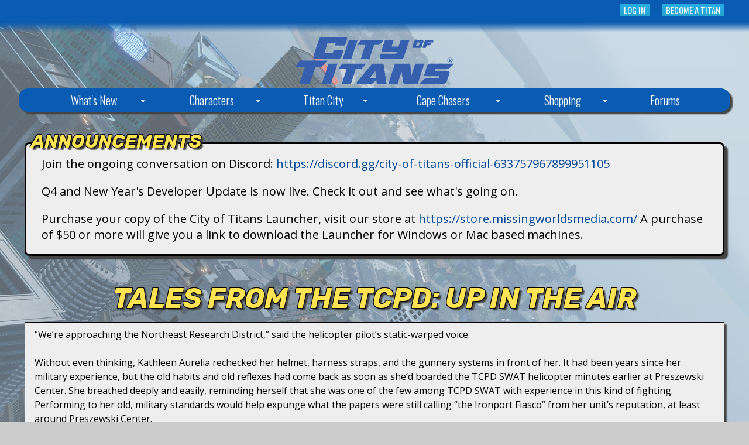

--- FILE ---
content_type: text/html; charset=utf-8
request_url: https://cityoftitans.com/content/tales-tcpd-air
body_size: 13777
content:
<!DOCTYPE html>
<!--[if lt IE 7]><html class="lt-ie9 lt-ie8 lt-ie7" lang="en" dir="ltr"><![endif]-->
<!--[if IE 7]><html class="lt-ie9 lt-ie8" lang="en" dir="ltr"><![endif]-->
<!--[if IE 8]><html class="lt-ie9" lang="en" dir="ltr"><![endif]-->
<!--[if gt IE 8]><!--><html lang="en" dir="ltr"><!--<![endif]-->
<head>
<meta charset="utf-8" />
<meta name="Generator" content="Drupal 7 (http://drupal.org)" />
<link rel="canonical" href="/content/tales-tcpd-air" />
<link rel="shortlink" href="/node/4201" />
<link rel="apple-touch-icon" sizes="60x60" href="/apple-touch-icon-60x60.png" />
<link rel="apple-touch-icon" sizes="76x76" href="/apple-touch-icon-76x76.png" />
<link rel="apple-touch-icon" sizes="120x120" href="/apple-touch-icon-120x120.png" />
<link rel="apple-touch-icon" sizes="152x152" href="/apple-touch-icon-152x152.png" />
<link rel="apple-touch-icon" sizes="180x180" href="/apple-touch-icon-180x180.png" />
<link rel="icon" type="image/png" sizes="32x32" href="/favicon-32x32.png" />
<link rel="icon" type="image/png" sizes="16x16" href="/favicon-16x16.png" />
<link rel="manifest" href="/manifest.json" />
<link rel="mask-icon" href="/safari-pinned-tab.svg" color="#5bbad5" />
<meta name="apple-mobile-web-app-title" content="City of Titans" />
<meta name="application-name" content="City of Titans" />
<meta name="theme-color" content="#095cb1" />
<meta name="viewport" content="width=device-width, initial-scale=1.0, user-scalable=yes" />
<meta name="MobileOptimized" content="width" />
<meta name="HandheldFriendly" content="1" />
<meta name="apple-mobile-web-app-capable" content="yes" />
<title>Tales from the TCPD: Up in the Air | City of Titans</title>
<style type="text/css" media="all">
@import url("https://cityoftitans.com/modules/system/system.base.css?spumaj");
@import url("https://cityoftitans.com/modules/system/system.menus.css?spumaj");
@import url("https://cityoftitans.com/modules/system/system.messages.css?spumaj");
@import url("https://cityoftitans.com/modules/system/system.theme.css?spumaj");
</style>
<style type="text/css" media="all">
@import url("https://cityoftitans.com/sites/all/modules/comment_notify/comment_notify.css?spumaj");
@import url("https://cityoftitans.com/modules/comment/comment.css?spumaj");
@import url("https://cityoftitans.com/sites/all/modules/counter/counter.css?spumaj");
@import url("https://cityoftitans.com/modules/field/theme/field.css?spumaj");
@import url("https://cityoftitans.com/sites/all/modules/logintoboggan/logintoboggan.css?spumaj");
@import url("https://cityoftitans.com/modules/node/node.css?spumaj");
@import url("https://cityoftitans.com/sites/all/modules/picture/picture_wysiwyg.css?spumaj");
@import url("https://cityoftitans.com/modules/search/search.css?spumaj");
@import url("https://cityoftitans.com/modules/user/user.css?spumaj");
@import url("https://cityoftitans.com/modules/forum/forum.css?spumaj");
@import url("https://cityoftitans.com/sites/all/modules/views/css/views.css?spumaj");
</style>
<style type="text/css" media="all">
@import url("https://cityoftitans.com/sites/all/modules/ctools/css/ctools.css?spumaj");
@import url("https://cityoftitans.com/sites/all/modules/panels/css/panels.css?spumaj");
@import url("https://cityoftitans.com/sites/all/modules/quote/quote.css?spumaj");
@import url("https://cityoftitans.com/sites/all/modules/xbbcode/xbbcode_basic/xbbcode_basic.css?spumaj");
@import url("https://cityoftitans.com/sites/default/files/spamicide/feed_me.css?spumaj");
@import url("https://cityoftitans.com/sites/all/libraries/superfish/css/superfish.css?spumaj");
@import url("https://cityoftitans.com/sites/all/libraries/superfish/css/superfish-smallscreen.css?spumaj");
</style>
<style type="text/css" media="screen">
@import url("https://cityoftitans.com/sites/all/themes/adaptivetheme/at_core/css/at.layout.css?spumaj");
@import url("https://cityoftitans.com/sites/all/themes/Titan_City/css/global.base.css?spumaj");
@import url("https://cityoftitans.com/sites/all/themes/Titan_City/css/global.styles.css?spumaj");
</style>
<link type="text/css" rel="stylesheet" href="https://cityoftitans.com/sites/all/themes/Titan_City/generated_files/titan_city.responsive.layout.css?spumaj" media="only screen" />
<link type="text/css" rel="stylesheet" href="https://cityoftitans.com/sites/all/themes/Titan_City/css/responsive.custom.css?spumaj" media="only screen" />
<link type="text/css" rel="stylesheet" href="https://cityoftitans.com/sites/all/themes/Titan_City/css/responsive.smalltouch.portrait.css?spumaj" media="only screen and (max-width:320px)" />
<link type="text/css" rel="stylesheet" href="https://cityoftitans.com/sites/all/themes/Titan_City/css/responsive.smalltouch.landscape.css?spumaj" media="only screen and (min-width:321px) and (max-width:580px)" />
<link type="text/css" rel="stylesheet" href="https://cityoftitans.com/sites/all/themes/Titan_City/css/responsive.tablet.portrait.css?spumaj" media="only screen and (min-width:581px) and (max-width:768px)" />
<link type="text/css" rel="stylesheet" href="https://cityoftitans.com/sites/all/themes/Titan_City/css/responsive.tablet.landscape.css?spumaj" media="only screen and (min-width:769px) and (max-width:1024px)" />
<link type="text/css" rel="stylesheet" href="https://cityoftitans.com/sites/all/themes/Titan_City/css/responsive.desktop.css?spumaj" media="only screen and (min-width:1025px)" />
<link type="text/css" rel="stylesheet" href="https://fonts.googleapis.com/css?family=Open+Sans:700,italic,regular|Oswald:300,700,regular|Rubik:700,700italic,900,900italic,italic,regular&amp;subset=latin" media="all" />

<!--[if lt IE 9]>
<style type="text/css" media="screen">
@import url("https://cityoftitans.com/sites/all/themes/Titan_City/generated_files/titan_city.lt-ie9.layout.css?spumaj");
</style>
<![endif]-->
<script type="text/javascript" src="//ajax.googleapis.com/ajax/libs/jquery/1.12.4/jquery.min.js"></script>
<script type="text/javascript">
<!--//--><![CDATA[//><!--
window.jQuery || document.write("<script src='/sites/all/modules/jquery_update/replace/jquery/1.12/jquery.min.js'>\x3C/script>")
//--><!]]>
</script>
<script type="text/javascript">
<!--//--><![CDATA[//><!--
document.createElement( "picture" );
//--><!]]>
</script>
<script type="text/javascript" src="https://cityoftitans.com/misc/jquery-extend-3.4.0.js?v=1.12.4"></script>
<script type="text/javascript" src="https://cityoftitans.com/misc/jquery-html-prefilter-3.5.0-backport.js?v=1.12.4"></script>
<script type="text/javascript" src="https://cityoftitans.com/misc/jquery.once.js?v=1.2"></script>
<script type="text/javascript" src="https://cityoftitans.com/misc/drupal.js?spumaj"></script>
<script type="text/javascript" src="https://cityoftitans.com/sites/all/modules/jquery_update/js/jquery_browser.js?v=0.0.1"></script>
<script type="text/javascript" src="https://cityoftitans.com/misc/form-single-submit.js?v=7.103"></script>
<script type="text/javascript" src="https://cityoftitans.com/sites/all/modules/comment_notify/comment_notify.js?spumaj"></script>
<script type="text/javascript" src="https://cityoftitans.com/sites/all/modules/entityreference/js/entityreference.js?spumaj"></script>
<script type="text/javascript" src="https://cityoftitans.com/sites/all/modules/quote/quote.js?spumaj"></script>
<script type="text/javascript" src="https://cityoftitans.com/sites/all/modules/google_analytics/googleanalytics.js?spumaj"></script>
<script type="text/javascript" src="https://www.googletagmanager.com/gtag/js?id=UA-93034983-1"></script>
<script type="text/javascript">
<!--//--><![CDATA[//><!--
window.dataLayer = window.dataLayer || [];function gtag(){dataLayer.push(arguments)};gtag("js", new Date());gtag("set", "developer_id.dMDhkMT", true);gtag("config", "UA-93034983-1", {"groups":"default","cookie_domain":".cityoftitans.com","anonymize_ip":true});
//--><!]]>
</script>
<script type="text/javascript" src="https://cityoftitans.com/sites/all/libraries/superfish/jquery.hoverIntent.minified.js?spumaj"></script>
<script type="text/javascript" src="https://cityoftitans.com/sites/all/libraries/superfish/sfautomaticwidth.js?spumaj"></script>
<script type="text/javascript" src="https://cityoftitans.com/sites/all/libraries/superfish/sftouchscreen.js?spumaj"></script>
<script type="text/javascript" src="https://cityoftitans.com/sites/all/libraries/superfish/sfsmallscreen.js?spumaj"></script>
<script type="text/javascript" src="https://cityoftitans.com/sites/all/libraries/superfish/supposition.js?spumaj"></script>
<script type="text/javascript" src="https://cityoftitans.com/sites/all/libraries/superfish/superfish.js?spumaj"></script>
<script type="text/javascript" src="https://cityoftitans.com/sites/all/libraries/easing/jquery.easing.js?spumaj"></script>
<script type="text/javascript" src="https://cityoftitans.com/sites/all/libraries/superfish/supersubs.js?spumaj"></script>
<script type="text/javascript" src="https://cityoftitans.com/sites/all/modules/superfish/superfish.js?spumaj"></script>
<script type="text/javascript" src="https://cityoftitans.com/sites/all/themes/Titan_City/scripts/fancy_search_box.js?spumaj"></script>
<script type="text/javascript" src="https://cityoftitans.com/sites/all/themes/Titan_City/scripts/responsive_iframe.js?spumaj"></script>
<script type="text/javascript" src="https://cityoftitans.com/sites/all/themes/adaptivetheme/at_core/scripts/scalefix.js?spumaj"></script>
<script type="text/javascript">
<!--//--><![CDATA[//><!--
jQuery.extend(Drupal.settings, {"basePath":"\/","pathPrefix":"","setHasJsCookie":0,"ajaxPageState":{"theme":"titan_city","theme_token":"-72bjvFJBfbj7l-C1fyuLnYyqMyQouSgVzigKxtWuHg","js":{"sites\/all\/modules\/picture\/picturefill\/picturefill.min.js":1,"sites\/all\/modules\/picture\/picture.min.js":1,"\/\/ajax.googleapis.com\/ajax\/libs\/jquery\/1.12.4\/jquery.min.js":1,"0":1,"1":1,"misc\/jquery-extend-3.4.0.js":1,"misc\/jquery-html-prefilter-3.5.0-backport.js":1,"misc\/jquery.once.js":1,"misc\/drupal.js":1,"sites\/all\/modules\/jquery_update\/js\/jquery_browser.js":1,"misc\/form-single-submit.js":1,"sites\/all\/modules\/comment_notify\/comment_notify.js":1,"sites\/all\/modules\/entityreference\/js\/entityreference.js":1,"sites\/all\/modules\/quote\/quote.js":1,"sites\/all\/modules\/google_analytics\/googleanalytics.js":1,"https:\/\/www.googletagmanager.com\/gtag\/js?id=UA-93034983-1":1,"2":1,"sites\/all\/libraries\/superfish\/jquery.hoverIntent.minified.js":1,"sites\/all\/libraries\/superfish\/sfautomaticwidth.js":1,"sites\/all\/libraries\/superfish\/sftouchscreen.js":1,"sites\/all\/libraries\/superfish\/sfsmallscreen.js":1,"sites\/all\/libraries\/superfish\/supposition.js":1,"sites\/all\/libraries\/superfish\/superfish.js":1,"sites\/all\/libraries\/easing\/jquery.easing.js":1,"sites\/all\/libraries\/superfish\/supersubs.js":1,"sites\/all\/modules\/superfish\/superfish.js":1,"sites\/all\/themes\/Titan_City\/scripts\/fancy_search_box.js":1,"sites\/all\/themes\/Titan_City\/scripts\/responsive_iframe.js":1,"sites\/all\/themes\/adaptivetheme\/at_core\/scripts\/scalefix.js":1},"css":{"modules\/system\/system.base.css":1,"modules\/system\/system.menus.css":1,"modules\/system\/system.messages.css":1,"modules\/system\/system.theme.css":1,"sites\/all\/modules\/comment_notify\/comment_notify.css":1,"modules\/comment\/comment.css":1,"sites\/all\/modules\/counter\/counter.css":1,"modules\/field\/theme\/field.css":1,"sites\/all\/modules\/logintoboggan\/logintoboggan.css":1,"modules\/node\/node.css":1,"sites\/all\/modules\/picture\/picture_wysiwyg.css":1,"modules\/search\/search.css":1,"modules\/user\/user.css":1,"sites\/all\/modules\/user_details\/user_details.css":1,"modules\/forum\/forum.css":1,"sites\/all\/modules\/views\/css\/views.css":1,"sites\/all\/modules\/ctools\/css\/ctools.css":1,"sites\/all\/modules\/panels\/css\/panels.css":1,"sites\/all\/modules\/quote\/quote.css":1,"sites\/all\/modules\/xbbcode\/xbbcode_basic\/xbbcode_basic.css":1,"public:\/\/spamicide\/feed_me.css":1,"sites\/all\/libraries\/superfish\/css\/superfish.css":1,"sites\/all\/libraries\/superfish\/css\/superfish-smallscreen.css":1,"sites\/all\/themes\/adaptivetheme\/at_core\/css\/at.layout.css":1,"sites\/all\/themes\/Titan_City\/css\/global.base.css":1,"sites\/all\/themes\/Titan_City\/css\/global.styles.css":1,"sites\/all\/themes\/Titan_City\/generated_files\/titan_city.responsive.layout.css":1,"sites\/all\/themes\/Titan_City\/css\/responsive.custom.css":1,"sites\/all\/themes\/Titan_City\/css\/responsive.smalltouch.portrait.css":1,"sites\/all\/themes\/Titan_City\/css\/responsive.smalltouch.landscape.css":1,"sites\/all\/themes\/Titan_City\/css\/responsive.tablet.portrait.css":1,"sites\/all\/themes\/Titan_City\/css\/responsive.tablet.landscape.css":1,"sites\/all\/themes\/Titan_City\/css\/responsive.desktop.css":1,"https:\/\/fonts.googleapis.com\/css?family=Open+Sans:700,italic,regular|Oswald:300,700,regular|Rubik:700,700italic,900,900italic,italic,regular\u0026subset=latin":1,"sites\/all\/themes\/Titan_City\/generated_files\/titan_city.lt-ie9.layout.css":1}},"quote_nest":"10","googleanalytics":{"account":["UA-93034983-1"],"trackOutbound":1,"trackMailto":1,"trackDownload":1,"trackDownloadExtensions":"7z|aac|arc|arj|asf|asx|avi|bin|csv|doc(x|m)?|dot(x|m)?|exe|flv|gif|gz|gzip|hqx|jar|jpe?g|js|mp(2|3|4|e?g)|mov(ie)?|msi|msp|pdf|phps|png|ppt(x|m)?|pot(x|m)?|pps(x|m)?|ppam|sld(x|m)?|thmx|qtm?|ra(m|r)?|sea|sit|tar|tgz|torrent|txt|wav|wma|wmv|wpd|xls(x|m|b)?|xlt(x|m)|xlam|xml|z|zip","trackDomainMode":1},"urlIsAjaxTrusted":{"\/search\/node":true,"\/content\/tales-tcpd-air?destination=node\/4201":true},"superfish":{"2":{"id":"2","sf":{"animation":{"opacity":"show","height":["show","easeOutBounce"]},"speed":"fast"},"plugins":{"automaticwidth":true,"touchscreen":{"disableHover":true,"mode":"useragent_predefined"},"smallscreen":{"mode":"window_width","breakpointUnit":"px","title":"Navigation"},"supposition":true,"supersubs":true}}},"adaptivetheme":{"titan_city":{"layout_settings":{"bigscreen":"three-col-grail","tablet_landscape":"three-col-grail","tablet_portrait":"one-col-vert","smalltouch_landscape":"one-col-vert","smalltouch_portrait":"one-col-stack"},"media_query_settings":{"bigscreen":"only screen and (min-width:1025px)","tablet_landscape":"only screen and (min-width:769px) and (max-width:1024px)","tablet_portrait":"only screen and (min-width:581px) and (max-width:768px)","smalltouch_landscape":"only screen and (min-width:321px) and (max-width:580px)","smalltouch_portrait":"only screen and (max-width:320px)"}}}});
//--><!]]>
</script>
<!--[if lt IE 9]>
<script src="https://cityoftitans.com/sites/all/themes/adaptivetheme/at_core/scripts/html5.js?spumaj"></script>
<![endif]-->
</head>
<body class="html not-front not-logged-in no-sidebars page-node page-node- page-node-4201 node-type-news site-name-hidden atr-3.5">
  <div id="skip-link" class="nocontent">
    <a href="#main-content" class="element-invisible element-focusable">Skip to main content</a>
  </div>
    <div id="page-wrapper">
  <div id="page" class="page">

          <div id="leaderboard-wrapper">
        <div class="container clearfix">
          <div class="region region-leaderboard"><div class="region-inner clearfix"><div id="block-block-7" class="block block-block no-title odd first block-count-1 block-region-leaderboard block-7" ><div class="block-inner clearfix">  
  
  <div class="block-content content"><p></p><p><a href="https://cityoftitans.com/user/register" class="toboggan-login-link" rel="nofollow">Become a Titan</a></p>
</div>
  </div></div><div id="block-user-login" class="block block-user no-title even last block-count-2 block-region-leaderboard block-login"  role="form"><div class="block-inner clearfix">  
  
  <div class="block-content content"><form action="/content/tales-tcpd-air?destination=node/4201" method="post" id="user-login-form" accept-charset="UTF-8"><div><a href="/user/login?destination=node/4201">Log in</a><div class="edit-feed-me-wrapper"><div class="form-item form-type-textfield form-item-feed-me">
  <label for="edit-feed-me">feed me </label>
 <input type="text" id="edit-feed-me" name="feed_me" value="" size="20" maxlength="128" class="form-text" />
<div class="description">To prevent automated spam submissions leave this field empty.</div>
</div>
</div></div></form></div>
  </div></div></div></div>        </div>
      </div>
    
    <div id="header-wrapper">
      <div class="container clearfix">
        <header id="header" class="clearfix" role="banner">

                      <!-- start: Branding -->
            <div id="branding" class="branding-elements clearfix">

                              <div id="logo">
                  <a href="/"><img class="site-logo" src="https://cityoftitans.com/sites/default/files/cot_logo.svg" alt="City of Titans" /></a>                </div>
              
                              <!-- start: Site name and Slogan -->
                <div class="element-invisible h-group" id="name-and-slogan">

                                      <h1 class="element-invisible" id="site-name"><a href="/" title="Home page">City of Titans</a></h1>
                  
                  
                </div><!-- /end #name-and-slogan -->
              

            </div><!-- /end #branding -->
          
        
        </header>
      </div>
    </div>

          <div id="nav-wrapper">
        <div class="container clearfix">
          <div id="menu-bar" class="nav clearfix"><nav id="block-superfish-2" class="block block-superfish no-title menu-wrapper menu-bar-wrapper clearfix odd first last block-count-3 block-region-menu-bar block-2" >  
  
  <ul  id="superfish-2" class="menu sf-menu sf-navigation sf-horizontal sf-style-none"><li id="menu-204-2" class="first odd sf-depth-1 menuparent"><a href="/tracker" title="" class="sf-depth-1 menuparent">What&#039;s New</a><ul><li id="menu-2734-2" class="first odd sf-depth-2 sf-no-children"><a href="https://www.kickstarter.com/projects/missingworldsmedia/the-phoenix-project-city-of-titans/updates" title="" class="sf-depth-2">Kickstarter Updates</a></li><li id="menu-9034-2" class="last even sf-depth-2 sf-no-children"><a href="https://cityoftitans.com/article/patch-notes" title="Patch notes for the latest update!" class="sf-depth-2">Patch Notes</a></li></ul></li><li id="menu-6708-2" class="middle even sf-depth-1 menuparent"><a href="/character-construction" title="" class="sf-depth-1 menuparent">Characters</a><ul><li id="menu-8859-2" class="first odd sf-depth-2 sf-no-children"><a href="https://cityoftitans.com/article/costume-customization" title="" class="sf-depth-2">Costume Customization</a></li><li id="menu-8860-2" class="middle even sf-depth-2 sf-no-children"><a href="https://cityoftitans.com/article/power-customization" title="" class="sf-depth-2">Power Customization</a></li><li id="menu-4027-2" class="middle odd sf-depth-2 sf-no-children"><a href="/archetype" title="" class="sf-depth-2">Archetypes</a></li><li id="menu-6047-2" class="middle even sf-depth-2 menuparent"><a href="/content/power-sets" class="sf-depth-2 menuparent">Power Sets</a><ul><li id="menu-6050-2" class="first odd sf-depth-3 sf-no-children"><a href="/content/control-sets" class="sf-depth-3">Control Sets</a></li><li id="menu-6048-2" class="middle even sf-depth-3 sf-no-children"><a href="/content/melee-sets" class="sf-depth-3">Melee Sets</a></li><li id="menu-6052-2" class="middle odd sf-depth-3 sf-no-children"><a href="/content/protection-sets" class="sf-depth-3">Protection Sets</a></li><li id="menu-6049-2" class="middle even sf-depth-3 sf-no-children"><a href="/content/ranged-sets" class="sf-depth-3">Ranged Sets</a></li><li id="menu-6051-2" class="last odd sf-depth-3 sf-no-children"><a href="/content/support-sets" class="sf-depth-3">Support Sets</a></li></ul></li><li id="menu-8077-2" class="last odd sf-depth-2 sf-no-children"><a href="/content/mastery-sets" title="Mastery Sets help define your Archetype&#039;s playstyle" class="sf-depth-2">Mastery Sets</a></li></ul></li><li id="menu-6707-2" class="middle odd sf-depth-1 menuparent"><a href="/districts/welcome-titan-city" title="" class="sf-depth-1 menuparent">Titan City</a><ul><li id="menu-3380-2" class="first odd sf-depth-2 sf-no-children"><a href="/districts/alexandria" class="sf-depth-2">Alexandria</a></li><li id="menu-3693-2" class="middle even sf-depth-2 sf-no-children"><a href="/districts/old-bradford" class="sf-depth-2">Old Bradford</a></li><li id="menu-3685-2" class="middle odd sf-depth-2 sf-no-children"><a href="/districts/downtown" class="sf-depth-2">Downtown</a></li><li id="menu-3691-2" class="middle even sf-depth-2 sf-no-children"><a href="/districts/victory-beach" class="sf-depth-2">Victory Beach</a></li><li id="menu-9550-2" class="middle odd sf-depth-2 sf-no-children"><a href="/districts/north-eastern-research-district" class="sf-depth-2">North Eastern Research District</a></li><li id="menu-3381-2" class="middle even sf-depth-2 sf-no-children"><a href="/districts/aurora" class="sf-depth-2">Aurora</a></li><li id="menu-3706-2" class="middle odd sf-depth-2 sf-no-children"><a href="/content/highpoint" class="sf-depth-2">Highpoint</a></li><li id="menu-3707-2" class="middle even sf-depth-2 sf-no-children"><a href="/content/ironport" class="sf-depth-2">Ironport</a></li><li id="menu-3692-2" class="middle odd sf-depth-2 sf-no-children"><a href="/content/clarkstown" class="sf-depth-2">Clarkstown</a></li><li id="menu-3708-2" class="last even sf-depth-2 sf-no-children"><a href="/content/weston" class="sf-depth-2">Weston</a></li></ul></li><li id="menu-3695-2" class="middle even sf-depth-1 menuparent"><a href="/content/cape-chasers" title="Cape Chaser Entries" class="sf-depth-1 menuparent">Cape Chasers</a><ul><li id="menu-4243-2" class="first odd sf-depth-2 sf-no-children"><a href="/content/aether-pirates" class="sf-depth-2">Aether Pirates</a></li><li id="menu-3700-2" class="middle even sf-depth-2 sf-no-children"><a href="/content/citizens%E2%80%99-alliance-protection" class="sf-depth-2">Citizens’ Alliance for Protection</a></li><li id="menu-3705-2" class="middle odd sf-depth-2 sf-no-children"><a href="/content/five-dragons" class="sf-depth-2">Five Dragons</a></li><li id="menu-3704-2" class="middle even sf-depth-2 sf-no-children"><a href="/content/rooks" class="sf-depth-2">Rooks</a></li><li id="menu-3696-2" class="middle odd sf-depth-2 sf-no-children"><a href="/content/scorpion" class="sf-depth-2">Scorpion</a></li><li id="menu-3701-2" class="middle even sf-depth-2 sf-no-children"><a href="/content/bureau-paranormal-investigations-and-tracking" class="sf-depth-2">The Bureau of Paranormal Investigations and Tracking</a></li><li id="menu-3702-2" class="middle odd sf-depth-2 sf-no-children"><a href="/content/deadly-7" class="sf-depth-2">The Deadly 7</a></li><li id="menu-3697-2" class="middle even sf-depth-2 sf-no-children"><a href="/content/regency" class="sf-depth-2">The Regency</a></li><li id="menu-3698-2" class="middle odd sf-depth-2 sf-no-children"><a href="/content/unforgiven" class="sf-depth-2">The Unforgiven</a></li><li id="menu-3699-2" class="middle even sf-depth-2 sf-no-children"><a href="/content/tyrosine-corporation" class="sf-depth-2">Tyrosine Corporation</a></li><li id="menu-3703-2" class="last odd sf-depth-2 sf-no-children"><a href="/content/vril" class="sf-depth-2">Vril</a></li></ul></li><li id="menu-8861-2" class="middle odd sf-depth-1 menuparent"><a href="/" title="Buy your City of Titans products on these sites." class="sf-depth-1 menuparent">Shopping</a><ul><li id="menu-8862-2" class="first odd sf-depth-2 sf-no-children"><a href="https://store.missingworldsmedia.com/" title="Missing Worlds Media Store" class="sf-depth-2">MWM Store</a></li><li id="menu-3378-2" class="last even sf-depth-2 sf-no-children"><a href="http://missingworldsmedia.storenvy.com/" title="City of Titans physical goods." class="sf-depth-2">Merchandise</a></li></ul></li><li id="menu-203-2" class="last even sf-depth-1"><a href="/forum" title="" class="sf-depth-1">Forums</a></li></ul>
  </nav></div>                            </div>
      </div>
    
    
    
    
    <div id="content-wrapper"><div class="container">
      <div id="columns"><div class="columns-inner clearfix">
        <div id="content-column"><div class="content-inner">

          <div class="region region-highlighted"><div class="region-inner clearfix"><section id="block-block-6" class="block block-block odd first last block-count-4 block-region-highlighted block-6" ><div class="block-inner clearfix">  
      <h2 class="block-title">Announcements</h2>
  
  <div class="block-content content"><p><p>Join the ongoing conversation on Discord: <a href="https://discord.gg/city-of-titans-official-633757967899951105" rel="nofollow">https://discord.gg/city-of-titans-official-633757967899951105</a></p>
<p>Q4 and New Year's Developer Update is now live. Check it out and see what's going on.</p>
<p>Purchase your copy of the City of Titans Launcher, visit our store at <a href="https://store.missingworldsmedia.com/" rel="nofollow">https://store.missingworldsmedia.com/</a> A purchase of $50 or more will give you a link to download the Launcher for Windows or Mac based machines.</p>
</p></div>
  </div></section></div></div>
          <section id="main-content">

            
                          <header id="main-content-header" class="clearfix">

                                  <h1 id="page-title">Tales from the TCPD: Up in the Air</h1>
                
                
              </header>
            
                          <div id="content">
                <div id="block-system-main" class="block block-system no-title odd first last block-count-5 block-region-content block-main" >  
  
  <article id="node-4201" class="node node-news node-promoted article odd node-full clearfix" role="article">
  
  
  
  <div class="node-content">
    <div class="field field-name-body field-type-text-with-summary field-label-hidden view-mode-full"><div class="field-items"><div class="field-item even"id="first"><p>“We’re approaching the Northeast Research District,” said the helicopter pilot’s static-warped voice.</p>
<p>Without even thinking, Kathleen Aurelia rechecked her helmet, harness straps, and the gunnery systems in front of her.  It had been years since her military experience, but the old habits and old reflexes had come back as soon as she’d boarded the TCPD SWAT helicopter minutes earlier at Preszewski Center.  She breathed deeply and easily, reminding herself that she was one of the few among TCPD SWAT with experience in this kind of fighting.  Performing to her old, military standards would help expunge what the papers were still calling “the Ironport Fiasco” from her unit’s reputation, at least around Preszewski Center.</p>
<p>“How much further?” came a higher, more nasal voice in her helmet relay.  That, she knew, was Detective Martin Roth, seated just behind her.  Kathleen silently clenched her teeth in annoyance.</p>
<p>She’d become far too familiar with his voice over the past few months.  Roth, a balding, ferrety-looking man, was one of the team of detectives investigating the murder of Detective Aragon, the undercover officer slain in the hostage situation in Ironport.  Roth worked in Narcotics, not Homicide, but because Aragon had been killed at a Chaser deal, Roth was heavily involved in the case.  He had interviewed Kathleen, her SWAT teammate Lenny Alvarez, and everyone else who’d stormed that warehouse over and over, and the whiny edge in his voice had gotten more obvious each time.</p>
<p>“Are you [i]sure[/i] you didn’t see any of these men at the warehouse?” he’d say, pointing to a mug book full of photos of suspected Black Rose members.</p>
<p>Every time, Kathleen would dutifully flip through the book, and every time, she saw no one familiar.</p>
<p>And every time she said so, Roth would respond, “I really don’t think you’re taking this seriously enough, Officer Aurelia.”  She [i]hated[/i] the superior tone he took when he used her title.  “If we could show-- or even imply-- that that energy burn on Aragon’s body came from a Black Rose weapon, that’d establish a connection between the Pyrebrands and the Black Rose.”</p>
<p>In the most recent interview, she’d replied, “There was nothing to suggest the Black Rose were ever within miles of that warehouse.  I’m not going to testify to something I didn’t see, no matter what your pet theory is.”</p>
<p>At that, Roth had gotten huffy and indignant and stormed out of the room.  Later, Kathleen had heard, from her friend Lenny, that Roth claimed she’d “accused him of falsifying evidence” and “was lazy and uncooperative.”  The two of them had gone to Chief Gherrenfur, who’d somehow sorted out the whole thing administratively.  The interviews had stopped.  But Roth continued to take out his frustration at his lack of progress on the Ironport case by badmouthing SWAT’s competence whenever he could get away with it.</p>
<p>In short, Kathleen despised the whiny little twerp.  “Remind me why you’re here again?” she said into the intercom.</p>
<p>Roth’s voice came back too loud; he hadn’t learned to speak at the right volume on the headset system.  “Forget the flashy super-stuff.  This is just a routine theft from an EdenTech medical lab.  That’s Narcotics’ terrain.”  She heard him lean forward to speak closer to her ear, a pointless gesture with the roar of the rotors drowning out everything but speech through the headsets built into their helmets.  “Remind me why we’re in a freakin’ SWAT helicopter again?”</p>
<p>Kathleen refused to rise to the bait.  She simply said, “Aether Pirates.”  She immediately felt disgusted with herself.  She’d invested her voice with the same smugness that she despised in some of the old SWAT officers, the ones who claimed to have seen everything Titan City had to offer, who acted jaded by flying robbers, strange monsters, or men who turned into living shadows.  She’d never even seen an Aether Pirate.</p>
<p>“Keep the channel clear,” chided the pilot.  “We’re there.”</p>
<p>The helicopter burst from the shadow of a street of ultramodern skyscrapers along Visionary Way and out into sunlight.  The Northeast Research District, a futuristic vista of steel, glass, and chrome, spread out below them.  In the middle distance, the transparent bio-domes of the EdenTech Corporate Biocampus glistened in the noonday light.  Nearby, the fanciful, mid-twentieth century buildings of Progress Park and the Titan Institute of Advanced Sciences rose proudly.  Ribbons of green wove through the cityscape.  Kathleen recognized them as the famous Zukunft Skypark, former elevated roadways converted into strips of parkland forty feet in the air.</p>
<p>She couldn’t help smiling slightly at the view.  Even after months in Titan City, she still found new things to amaze her.</p>
<p>“Patrol units report that they’re passing the [i]Spirit of the Future[/i],” said the pilot.  “Hang on.”  The helicopter banked violently and accelerated.  Roth yelped.  Kathleen checked the weapons again and prepared to fire if necessary.</p>
<p>They swept in just a few dozen feet above the Skypark.  Bystanders shielded their eyes and stared up as they passed.  Ahead, a huge, golden, robotic-looking figure, winged like an angel, floated gracefully above a circular area near the heart of the Skypark.  As Kathleen watched, a sphere of light rose from the figure’s cupped hands.  It stretched up to catch the rising light, then repeated the cycle again.  The helicopter drew close enough that Kathleen could see dimly see the buildings and plantings on the figure’s far side by looking through it.  [i]So[/i], she thought, [i]that’s the[/i] Spirit of the Future.  She had planned an outing to visit the famous, holographic “statue,” but she had never gotten around to it.  She certainly hadn’t expected to get her first view of it from an attack helicopter.</p>
<p>“There!” shouted Roth, so loudly that Kathleen and the pilot flinched.  The detective pointed between them, straight ahead and just above the statue.  Kathleen blinked.  It had to be the Aether Pirates’ vehicle, but it was nothing like she’d imagined.  Other officers’ stories about the Aether Pirates had led her to expect something like a giant hot-air balloon, but this looked more like a World War II-era fighter plane, as imagined by a modern Hollywood director after watching a few too many pirate movies.  Its fuselage gleamed a garish scarlet in the bright sunshine, interspersed with panels of white, black, and bilious orange on the wings.  Dark insignia depicting skulls, crossbones, gears, and propellers became visible on the wings as it banked to fly straight at them.  A pair of propellers buzzed loudly enough to be heard over the helicopter’s roar.  Odd-looking, brassbound gun barrels and stranger weapons jutted from the wings and a pair of ball turrets.  As Kathleen watched, twin puffs of white steam burst from the turret guns, and a red-hot projectile streaked past the helicopter.  Seconds later, a bolt of crackling, violet-white energy blasted out of one of the wing weapons.  The pilot swerved out of the way, just in time.</p>
<p>Kathleen gasped, in surprise as much as fright.  But her combat reflexes knew what to do, even if her conscious mind didn’t.  The Pirates had shot first, with intent to kill.  She armed the helicopter’s guns and fired.</p>
<p>Roth choked off a scream as the helicopter’s twin cannons fired with a [i]basso profundo[/i] rattling.  Seemingly untouched, the Pirate plane banked again, trying to cut around behind them.  The pilot matched the maneuver, trying to get Kathleen another clear shot.</p>
<p>“Don’t worry, Detective Roth,” said the pilot.  “That thing is just a pinnace.  Nothing compared to one of their big carrier ships.  Nothing Officer Aurelia can’t handle.”</p>
<p>Kathleen grinned at his confidence in her.  She took aim at the pinnace’s left wing, carefully leading her target.  She fired a short burst.  Seconds later, the whine of the Pirates’ engines shifted in pitch.  Smoke and jets of flame billowed from one of the pinnace’s engines even as its propeller spun to a halt.  The pinnace began to dive, making exactly the same sound Kathleen had heard out of similar craft in dozens of old war movies … only hundreds of times louder.</p>
<p>It would be only moments before the pinnace crashed, either into the Skypark or the street far below.  She bit her lip in disgust.  Military training or not, this was supposed to be crime-fighting, not war.</p>
<p>She’d had time for only a moment of regret when the pilot shouted, “Look out!  Storm Pirates!”  Five figures leapt from a hatch in the pinnace’s belly.  Instead of parachuting to earth or just falling, they pushed themselves away from the crippled plane and rose higher into the air.  Kathleen squinted.  She could just make out propellers and steam vents from the figures’ backs.  The Pirates were flying with jet packs.</p>
<p>One took aim with a brass-bound rifle.  Kathleen targeted the Pirate, but he flitted away before she could fire.  She picked another target and fired a burst from the helicopter’s cannons.  The second Pirate dodged, too.  Soon, she was firing almost continuously.  The pirates were so small and maneuverable that the helicopter’s ultramodern weapons couldn’t be brought to bear fast enough.  Kathleen shot down only one of the five Aether Pirates, who crash-landed in the dirt of the Skypark.  Before she knew it, the others were on them.</p>
<p>They flew in close, flitting in beneath the helicopter’s rotors.  Two grabbed the helicopter’s doors, trying to force their way in.  Another struck at the forward windows, filling Kathleen’s field of view.  Steam and smoke from his brass jetpack swirled around him.  He wore a loose-fitting, oil-stained shirt and pants, a huge hat, and a long, bright red coat the same color as his pinnace.  Gaudy, gold braid and thread covered the coat, depicting images of skulls and gear teeth.  An unkempt, black beard bristled below a face contorted with rage.  A brass-and-wood contraption of gears and lenses covered his left eye … or maybe he’d used it to [i]replace[/i] his left eye.  He squinted with the gadget at Kathleen through the canopy and bellowed in fury.  He drew a thick, heavy blade studded with jagged teeth.  He smashed the massive hilt against the canopy, splintering it with cracks.  As he swung, the teeth whirred to life like the chain of a chainsaw.  He slashed again, and the canopy shattered into plastic shards in Kathleen’s face.</p>
<p>She leaned back, just out of reach of the Pirate’s flailing blade.  Her fingers scrabbled at the flap that held her sidearm holster shut.  The helicopter shuddered violently, and she heard a horrible, tearing sound from behind her, but she dared not look around.</p>
<p>Behind the Pirate, the crippled pinnace slammed into one of the sturdy pylons supporting the Skypark.  The Pirate flitted back for a split second in shock.  He turned back to Kathleen.  “My ship!” he shouted through a mouthful of brass teeth.  “Ye’ll [i]pay[/i] for that, woman!”  He thrust out his whirring sword and plunged at her.</p>
<p>Kathleen wrenched out her pistol and fired at the Pirate’s center of mass.  He screamed and dropped his blade to clutch his chest.  Steam jetted from a dozen places on his jetpack.  He spiraled earthward, away from the helicopter.  Kathleen gasped in relief.</p>
<p>“The fourth Pirate sheared off the tail rotor!” shouted the pilot.  “I’ll try to put us down on the Skypark, but …”  The helicopter slewed around violently, cutting him off.  Everything blurred into a whirl of motion and screams.  The force of inertia lashed Kathleen back and forth as the helicopter spun out of control.  A piece of the main rotor snapped off and fell away.  A door ripped loose.  Images flashed by: the green of the Skypark, the shining buildings, the brilliance of the sky, the sun, the Skypark again.</p>
<p>[i]I’m going to die, aren’t I?[/i] Kathleen thought.</p>
<p>With a tremendous grinding noise and a violent shudder, the spinning stopped.  “I’ve got you!” shouted a voice over the wind and the screaming.  Kathleen looked out where the door had been.  A powerful figure, clad in an amber bodysuit and a slightly darker cape, braced the helicopter upright.  Tinted lenses covered his eyes, and a fanciful, Art Deco ray gun hung in a holster at his hip.</p>
<p>“A hero,” she said, stunned.  To her shock, she knew him.  She’d last seen him, burned and unconscious, in that warehouse in Ironport.  They called him “Topaz.”</p>
<p>He lowered the helicopter and set it down gently on the grass of the Skypark, near the [i]Spirit of the Future[/i].  “Are you all right?” he asked.</p>
<p>The three officers unstrapped themselves.  “Fine, thanks,” said Kathleen, the first to recover.  Roth just stared at Topaz, looking bewildered.  The pilot patted himself down, as if he thought he might’ve left some parts behind in the helicopter.  Kathleen glanced around and spotted three of the five Aether Pirates, including the two she’d shot, lying immobile on the grass.</p>
<p>“Look out!” shouted Topaz.  He shoved Kathleen aside just as another crackling blast of light, like the one from the pinnace’s guns, gouged into the earth where she’d been standing.  The blast scythed on into one of the projectors for the holo-statue.  It exploded in a shower of sparks.  The image of the golden angel fuzzed and flickered disconcertingly.</p>
<p>Topaz sprang into the air before Kathleen could thank him.  Shading her eyes against the sunshine, she saw him streaking up toward the last two Aether Pirates.  One fired his rifle at the hero, unleashing another blast of energy.  Topaz dodged aside before the beam even got near his cape.  The Pirate jetted away, continuing to take potshots at the hero, while his cohort dove in to attack with a wickedly curved sabre.  Topaz gritted his teeth, a gesture visible even from down where Kathleen watched.  He seized the diving Pirate’s wrist as he streaked past and grabbed him in a one-armed wrestling hold.</p>
<p>With his free hand, Topaz drew his ray gun and fired back at the other Pirate.  His blaster was nothing like the Pirates’.  It emitted expanding rings of pulsating, golden light and hummed loudly, just like ray guns in the old sci-fi movies Kathleen’s dad had enjoyed.  The rifle-armed Pirate screamed as the rings struck him.  He lost control of his jet pack and circled wildly, finally crashing near Roth with a huge explosion of dirt.  The detective hurried over to arrest the Pirate.</p>
<p>Topaz bodily dragged the last Aether Pirate out of the sky and landed beside Kathleen.  She stared.  “That was … thank you, Topaz!”</p>
<p>The hero smiled.  “I’m glad you’ve heard of me.  I didn’t think I was, y’know, first-tier or anything.”</p>
<p>“No,” she said.  “It’s just, we’ve actually met before, and …”  Kathleen trailed off, embarrassed at her own tone.  She barely knew a thing about Topaz, and here she was, gushing over him like she’d never even seen powers in action before.</p>
<p>“Officer,” Topaz said, “er, if you wouldn’t mind some handcuffs or something …”  The Aether Pirate writhed in his grip, cursing incoherently.</p>
<p>“Oh, right,” said Kathleen.  She secured the Pirate, read him his rights, and called for backup and paramedics for the slain or injured Aether Pirates.</p>
<p>She chatted with Topaz while they waited.  She had no idea what she said, knowing that it was just her shock from the crash playing out.  Topaz was surprisingly patient, not at all the hotshot that stories around SWAT had led her to expect.</p>
<p>“Officer Aurelia,” called Roth from where he still knelt beside the Pirate Topaz had shot, “could you come here, please?”</p>
<p>Kathleen excused herself to Topaz.  She really, [i]really[/i] hoped she wasn’t blushing.  </p>
<p>“What?” she said bluntly, as she approached Roth.  She’d nearly died several times today; she couldn’t handle much of his griping.</p>
<p>For once, the detective was grave.  “Take a look at this.”  He gestured at the unconscious Aether Pirate.  Energy burns covered the man’s garish vest and sash.  “Look familiar?” he asked.</p>
<p>She nodded in horrified silence.  She’d seen burns exactly like them before, on the body of Detective Aragon.</p>
<p>Roth shook his balding head.  “You were right to call me on trying to pin the Aragon thing on the Black Rose,” he said.  “No Black Rose were in that warehouse, right?”</p>
<p>Kathleen nodded.  “None.  But Topaz was,” she said quietly.  “Do you really think a hero killed Aragon?”</p>
<p>Roth stood up and dusted off his pants reflexively.  “What I think is, we’d better have a serious talk with our friend with the fancy ray gun as soon as backup shows up.”  He rubbed his forehead.  “I’d better call Preszewski Center and tell them to prep the secure suspect interview room.”</p>
<p>[hr]</p>
<p>Written by - Jack 'O'lantern' Snyder</p>
<p>Discuss the update here: http://cityoftitans.com/forum/discuss-tales-tcpd-air</p>
</div></div></div>  </div>

  
  
  </article>

  </div>              </div>
            
            
            
          </section>

          
        </div></div>

                
      </div></div>
    </div></div>

    
          <div id="footer-wrapper">
        <div class="container clearfix">
          <footer id="footer" class="clearfix" role="contentinfo">
            <div class="region region-footer"><div class="region-inner clearfix"><div id="block-block-8" class="block block-block no-title odd first block-count-6 block-region-footer block-8" ><div class="block-inner clearfix">  
  
  <div class="block-content content"><p></p><p><a href="http://missingworldsmedia.com/" rel="nofollow"><img width="88" src="https://cityoftitans.com/sites/all/images/MWM_Logo_simple_trans.png" /> © Missing Worlds Media</a></p>
</div>
  </div></div><nav id="block-menu-features" class="block block-menu no-title even last block-count-7 block-region-footer block-features"  role="navigation"><div class="block-inner clearfix">  
  
  <div class="block-content content"><ul class="menu clearfix"><li class="first leaf menu-depth-1 menu-item-6724"><a href="/terms-of-use">Terms</a></li><li class="leaf menu-depth-1 menu-item-6723"><a href="/privacy-policy">Privacy</a></li><li class="leaf menu-depth-1 menu-item-6725"><a href="/about">About Us</a></li><li class="leaf menu-depth-1 menu-item-10062"><a href="/contact" title="">Contact Us</a></li><li class="leaf menu-depth-1 menu-item-6721"><a href="/disclaimer">Disclaimer</a></li><li class="leaf menu-depth-1 menu-item-6722"><a href="/faq">FAQ</a></li><li class="leaf menu-depth-1 menu-item-7927"><a href="https://www.facebook.com/CityOfTitansmmo/" title="Visit us on Facebook!"><i class="fab fa-facebook fa-lg"></i></a></li><li class="leaf menu-depth-1 menu-item-7924"><a href="https://twitter.com/CityOfTitansMMO" title="Watch us tweet!"><i class="fab fa-twitter fa-lg"></i></a></li><li class="leaf menu-depth-1 menu-item-7926"><a href="https://www.youtube.com/user/MissingWorldsMedia/videos" title="Watch our videos!"><i class="fab fa-youtube fa-lg"></i></a></li><li class="leaf menu-depth-1 menu-item-7925"><a href="https://www.twitch.tv/missingworldsmedia" title="Watch us live!"><i class="fab fa-twitch fa-lg"></i></a></li><li class="leaf menu-depth-1 menu-item-8076"><a href="https://www.instagram.com/missingworldsmedia/" title="Instagram"><i class="fab fa-instagram fa-lg"></i></a></li><li class="leaf menu-depth-1 menu-item-8080"><a href="https://www.patreon.com/HiJinx" title="Support Hijinx!"><i class="fab fa-patreon fa-lg"></i></a></li><li class="leaf menu-depth-1 menu-item-6715"><a href="http://ko-fi.com/Z8Z06NFG" title="Buy us some Ko-Fi!"><i class="fa fa-coffee fa-lg"></i></a></li><li class="leaf menu-depth-1 menu-item-8863"><a href="https://discord.gg/7kVfsju" title="Join us on Discord!"><i class="fab fa-discord fa-lg"></i></a></li><li class="last leaf menu-depth-1 menu-item-6719"><a href="mailto:contact@missingworldsmedia.com" title="Email us!"><i class="fa fa-envelope fa-lg"></i></a></li></ul></div>
  </div></nav></div></div>                      </footer>
        </div>
      </div>
    
  </div>
</div>
  <script type="text/javascript" src="https://cityoftitans.com/sites/all/modules/picture/picturefill/picturefill.min.js?v=3.0.1"></script>
<script type="text/javascript" src="https://cityoftitans.com/sites/all/modules/picture/picture.min.js?v=7.103"></script>
</body>
</html>


--- FILE ---
content_type: text/css
request_url: https://cityoftitans.com/sites/all/themes/Titan_City/css/responsive.tablet.landscape.css?spumaj
body_size: 557
content:
/* line 3, ../sass/_tablet.scss */
body {
  font-size: 90%;
}

/* line 7, ../sass/_tablet.scss */
.nav {
  border-radius: 0;
  box-shadow: unset;
}

/* line 12, ../sass/_tablet.scss */
#admin-menu {
  display: none;
}

/* line 16, ../sass/_tablet.scss */
html body.admin-menu {
  margin-top: 0 !important;
}

/*
 *   Important Information about this CSS File
 *
 * - Do not delete or rename this file, if you do not use it leave it blank (delete 
 *   everything) and the file will be skipped when you enable Production Mode in
 *   the Global theme settings.
 *
 * - Read the _README file in this directory, it contains useful help and other information.
 */

/*# sourceMappingURL=responsive.tablet.landscape.css.map */


--- FILE ---
content_type: application/javascript
request_url: https://cityoftitans.com/sites/all/themes/Titan_City/scripts/responsive_iframe.js?spumaj
body_size: 327
content:
(function ($) {

function respnsive_iframe() {
    var elem = $(this);
    var width = elem.attr("width");
    var height = elem.attr("height");
    var style = "padding-bottom: calc(100% * " + height + " / " + width + ");";
    elem.removeAttr("width height")
    	.wrap('<div style="max-width: ' + width + 'px; margin: auto;"/>')
        .wrap('<div class="iframe-container" style="' + style + '"/>')
}

$(document).ready(function($) {
    $("iframe").each(respnsive_iframe);
});

}(jQuery));
